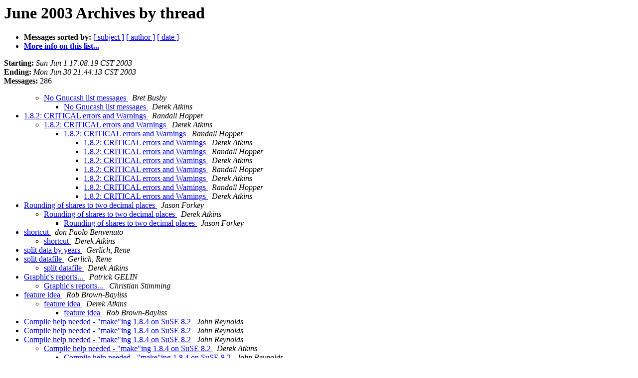

--- FILE ---
content_type: text/html
request_url: https://lists.gnucash.org/pipermail/gnucash-user/2003-June/thread.html
body_size: 70132
content:
<!DOCTYPE HTML PUBLIC "-//W3C//DTD HTML 3.2//EN">
<HTML>
  <HEAD>
     <title>The gnucash-user June 2003 Archive by thread</title>
     <META NAME="robots" CONTENT="noindex,follow">
     <META http-equiv="Content-Type" content="text/html; charset=us-ascii">
  </HEAD>
  <BODY BGCOLOR="#ffffff">
      <a name="start"></A>
      <h1>June 2003 Archives by thread</h1>
      <ul>
         <li> <b>Messages sorted by:</b>
	        
		<a href="subject.html#start">[ subject ]</a>
		<a href="author.html#start">[ author ]</a>
		<a href="date.html#start">[ date ]</a>

	     <li><b><a href="https://lists.gnucash.org/mailman/listinfo/gnucash-user">More info on this list...
                    </a></b></li>
      </ul>
      <p><b>Starting:</b> <i>Sun Jun  1 17:08:19 CST 2003</i><br>
         <b>Ending:</b> <i>Mon Jun 30 21:44:13 CST 2003</i><br>
         <b>Messages:</b> 286<p>
     <ul>

<UL>
<!--1 01054505299/Pine.LNX.4.44.0306011605320.1950-100000@BBRH73.busby.net- -->
<LI><A HREF="006926.html">No Gnucash list messages
</A><A NAME="6926">&nbsp;</A>
<I>Bret Busby
</I>

<UL>
<!--2 01054505299/Pine.LNX.4.44.0306011605320.1950-100000@BBRH73.busby.net-01055576576/sjmznklnrj3.fsf@kikki.mit.edu- -->
<LI><A HREF="006938.html">No Gnucash list messages
</A><A NAME="6938">&nbsp;</A>
<I>Derek Atkins
</I>

</UL>
</UL>
<!--0 01054514743/20030601234543.GA11805@charter.net- -->
<LI><A HREF="006838.html">1.8.2: CRITICAL errors and Warnings
</A><A NAME="6838">&nbsp;</A>
<I>Randall Hopper
</I>

<UL>
<!--1 01054514743/20030601234543.GA11805@charter.net-01054572682/sjm1xyc4jo5.fsf@kikki.mit.edu- -->
<LI><A HREF="006839.html">1.8.2: CRITICAL errors and Warnings
</A><A NAME="6839">&nbsp;</A>
<I>Derek Atkins
</I>

<UL>
<!--2 01054514743/20030601234543.GA11805@charter.net-01054572682/sjm1xyc4jo5.fsf@kikki.mit.edu-01054597121/20030602223841.GA1210@charter.net- -->
<LI><A HREF="006840.html">1.8.2: CRITICAL errors and Warnings
</A><A NAME="6840">&nbsp;</A>
<I>Randall Hopper
</I>

<UL>
<!--3 01054514743/20030601234543.GA11805@charter.net-01054572682/sjm1xyc4jo5.fsf@kikki.mit.edu-01054597121/20030602223841.GA1210@charter.net-01054606444/sjmk7c4vwz7.fsf@kikki.mit.edu- -->
<LI><A HREF="006841.html">1.8.2: CRITICAL errors and Warnings
</A><A NAME="6841">&nbsp;</A>
<I>Derek Atkins
</I>

<!--3 01054514743/20030601234543.GA11805@charter.net-01054572682/sjm1xyc4jo5.fsf@kikki.mit.edu-01054597121/20030602223841.GA1210@charter.net-01054606444/sjmk7c4vwz7.fsf@kikki.mit.edu-01054605365/20030603005605.GA2075@charter.net- -->
<LI><A HREF="006842.html">1.8.2: CRITICAL errors and Warnings
</A><A NAME="6842">&nbsp;</A>
<I>Randall Hopper
</I>

<!--3 01054514743/20030601234543.GA11805@charter.net-01054572682/sjm1xyc4jo5.fsf@kikki.mit.edu-01054597121/20030602223841.GA1210@charter.net-01054606444/sjmk7c4vwz7.fsf@kikki.mit.edu-01054605365/20030603005605.GA2075@charter.net-01054609620/sjm7k84vuiz.fsf@kikki.mit.edu- -->
<LI><A HREF="006843.html">1.8.2: CRITICAL errors and Warnings
</A><A NAME="6843">&nbsp;</A>
<I>Derek Atkins
</I>

<!--3 01054514743/20030601234543.GA11805@charter.net-01054572682/sjm1xyc4jo5.fsf@kikki.mit.edu-01054597121/20030602223841.GA1210@charter.net-01054606444/sjmk7c4vwz7.fsf@kikki.mit.edu-01054605365/20030603005605.GA2075@charter.net-01054609620/sjm7k84vuiz.fsf@kikki.mit.edu-01054780329/20030605013209.GB2154@charter.net- -->
<LI><A HREF="006855.html">1.8.2: CRITICAL errors and Warnings
</A><A NAME="6855">&nbsp;</A>
<I>Randall Hopper
</I>

<!--3 01054514743/20030601234543.GA11805@charter.net-01054572682/sjm1xyc4jo5.fsf@kikki.mit.edu-01054597121/20030602223841.GA1210@charter.net-01054606444/sjmk7c4vwz7.fsf@kikki.mit.edu-01054605365/20030603005605.GA2075@charter.net-01054609620/sjm7k84vuiz.fsf@kikki.mit.edu-01054780329/20030605013209.GB2154@charter.net-01054840926/sjmy90gjv7l.fsf@kikki.mit.edu- -->
<LI><A HREF="006861.html">1.8.2: CRITICAL errors and Warnings
</A><A NAME="6861">&nbsp;</A>
<I>Derek Atkins
</I>

<!--3 01054514743/20030601234543.GA11805@charter.net-01054572682/sjm1xyc4jo5.fsf@kikki.mit.edu-01054597121/20030602223841.GA1210@charter.net-01054606444/sjmk7c4vwz7.fsf@kikki.mit.edu-01054605365/20030603005605.GA2075@charter.net-01054609620/sjm7k84vuiz.fsf@kikki.mit.edu-01054780329/20030605013209.GB2154@charter.net-01054840926/sjmy90gjv7l.fsf@kikki.mit.edu-01055097511/20030608173831.GA2614@charter.net- -->
<LI><A HREF="006869.html">1.8.2: CRITICAL errors and Warnings
</A><A NAME="6869">&nbsp;</A>
<I>Randall Hopper
</I>

<!--3 01054514743/20030601234543.GA11805@charter.net-01054572682/sjm1xyc4jo5.fsf@kikki.mit.edu-01054597121/20030602223841.GA1210@charter.net-01054606444/sjmk7c4vwz7.fsf@kikki.mit.edu-01054605365/20030603005605.GA2075@charter.net-01054609620/sjm7k84vuiz.fsf@kikki.mit.edu-01054780329/20030605013209.GB2154@charter.net-01054840926/sjmy90gjv7l.fsf@kikki.mit.edu-01055097511/20030608173831.GA2614@charter.net-01055102928/sjm4r30h26n.fsf@kikki.mit.edu- -->
<LI><A HREF="006870.html">1.8.2: CRITICAL errors and Warnings
</A><A NAME="6870">&nbsp;</A>
<I>Derek Atkins
</I>

</UL>
</UL>
</UL>
<!--0 01054649189/3EDC8F45.1050805@forkey.net- -->
<LI><A HREF="006844.html">Rounding of shares to two decimal places
</A><A NAME="6844">&nbsp;</A>
<I>Jason Forkey
</I>

<UL>
<!--1 01054649189/3EDC8F45.1050805@forkey.net-01054661086/sjm3ciruqtd.fsf@kikki.mit.edu- -->
<LI><A HREF="006845.html">Rounding of shares to two decimal places
</A><A NAME="6845">&nbsp;</A>
<I>Derek Atkins
</I>

<UL>
<!--2 01054649189/3EDC8F45.1050805@forkey.net-01054661086/sjm3ciruqtd.fsf@kikki.mit.edu-01054663761/3EDCC831.7060200@forkey.net- -->
<LI><A HREF="006846.html">Rounding of shares to two decimal places
</A><A NAME="6846">&nbsp;</A>
<I>Jason Forkey
</I>

</UL>
</UL>
<!--0 01054668657/03060319360212000@mail.gsi.it- -->
<LI><A HREF="006927.html">shortcut
</A><A NAME="6927">&nbsp;</A>
<I>don Paolo Benvenuto
</I>

<UL>
<!--1 01054668657/03060319360212000@mail.gsi.it-01055628010/sjmk7bo2zw5.fsf@kikki.mit.edu- -->
<LI><A HREF="006941.html">shortcut
</A><A NAME="6941">&nbsp;</A>
<I>Derek Atkins
</I>

</UL>
<!--0 01054743764/757B0B53457AD711A7860002A56BD20814F35F@sv035496.zit.commerzbank.com- -->
<LI><A HREF="006847.html">split data by years
</A><A NAME="6847">&nbsp;</A>
<I>Gerlich, Rene
</I>

<!--0 01054743828/757B0B53457AD711A7860002A56BD20814F360@sv035496.zit.commerzbank.com- -->
<LI><A HREF="006848.html">split datafile
</A><A NAME="6848">&nbsp;</A>
<I>Gerlich, Rene
</I>

<UL>
<!--1 01054743828/757B0B53457AD711A7860002A56BD20814F360@sv035496.zit.commerzbank.com-01054749233/sjmvfvlsusu.fsf@kikki.mit.edu- -->
<LI><A HREF="006851.html">split datafile
</A><A NAME="6851">&nbsp;</A>
<I>Derek Atkins
</I>

</UL>
<!--0 01054764198/1054735398.2992.13.camel@localhost- -->
<LI><A HREF="006849.html">Graphic's reports...
</A><A NAME="6849">&nbsp;</A>
<I>Patrick GELIN
</I>

<UL>
<!--1 01054764198/1054735398.2992.13.camel@localhost-01054764593/3EDDFDB1.2070701@tuhh.de- -->
<LI><A HREF="006850.html">Graphic's reports...
</A><A NAME="6850">&nbsp;</A>
<I>Christian Stimming
</I>

</UL>
<!--0 01054825704/1054760925.17007.39.camel@musicbox- -->
<LI><A HREF="006852.html">feature idea
</A><A NAME="6852">&nbsp;</A>
<I>Rob Brown-Bayliss
</I>

<UL>
<!--1 01054825704/1054760925.17007.39.camel@musicbox-01054768715/sjm1xy9o82c.fsf@kikki.mit.edu- -->
<LI><A HREF="006853.html">feature idea
</A><A NAME="6853">&nbsp;</A>
<I>Derek Atkins
</I>

<UL>
<!--2 01054825704/1054760925.17007.39.camel@musicbox-01054768715/sjm1xy9o82c.fsf@kikki.mit.edu-01054828137/1054763355.17003.44.camel@musicbox- -->
<LI><A HREF="006854.html">feature idea
</A><A NAME="6854">&nbsp;</A>
<I>Rob Brown-Bayliss
</I>

</UL>
</UL>
<!--0 01054831373/1054823717.4687.9.camel@lemur.taxa.org- -->
<LI><A HREF="006856.html">Compile help needed - &quot;make&quot;ing 1.8.4 on SuSE 8.2
</A><A NAME="6856">&nbsp;</A>
<I>John Reynolds
</I>

<!--0 01054831381/1054823791.4687.11.camel@lemur.taxa.org- -->
<LI><A HREF="006857.html">Compile help needed - &quot;make&quot;ing 1.8.4 on SuSE 8.2
</A><A NAME="6857">&nbsp;</A>
<I>John Reynolds
</I>

<!--0 01054831382/1054823854.4687.13.camel@lemur.taxa.org- -->
<LI><A HREF="006858.html">Compile help needed - &quot;make&quot;ing 1.8.4 on SuSE 8.2
</A><A NAME="6858">&nbsp;</A>
<I>John Reynolds
</I>

<UL>
<!--1 01054831382/1054823854.4687.13.camel@lemur.taxa.org-01054840523/sjm3ciola38.fsf@kikki.mit.edu- -->
<LI><A HREF="006860.html">Compile help needed - &quot;make&quot;ing 1.8.4 on SuSE 8.2
</A><A NAME="6860">&nbsp;</A>
<I>Derek Atkins
</I>

<UL>
<!--2 01054831382/1054823854.4687.13.camel@lemur.taxa.org-01054840523/sjm3ciola38.fsf@kikki.mit.edu-01054868939/200306052108.59489.gnucash@reynj.fastmail.fm- -->
<LI><A HREF="006864.html">Compile help needed - &quot;make&quot;ing 1.8.4 on SuSE 8.2
</A><A NAME="6864">&nbsp;</A>
<I>John Reynolds
</I>

<UL>
<!--3 01054831382/1054823854.4687.13.camel@lemur.taxa.org-01054840523/sjm3ciola38.fsf@kikki.mit.edu-01054868939/200306052108.59489.gnucash@reynj.fastmail.fm-01054869326/sjmof1cnh01.fsf@kikki.mit.edu- -->
<LI><A HREF="006865.html">Compile help needed - &quot;make&quot;ing 1.8.4 on SuSE 8.2
</A><A NAME="6865">&nbsp;</A>
<I>Derek Atkins
</I>

<!--3 01054831382/1054823854.4687.13.camel@lemur.taxa.org-01054840523/sjm3ciola38.fsf@kikki.mit.edu-01054868939/200306052108.59489.gnucash@reynj.fastmail.fm-01054869326/sjmof1cnh01.fsf@kikki.mit.edu-01054912640/3EE04000.3040006@tuhh.de- -->
<LI><A HREF="006866.html">Compile help needed - &quot;make&quot;ing 1.8.4 on SuSE 8.2
</A><A NAME="6866">&nbsp;</A>
<I>Christian Stimming
</I>

<!--3 01054831382/1054823854.4687.13.camel@lemur.taxa.org-01054840523/sjm3ciola38.fsf@kikki.mit.edu-01054868939/200306052108.59489.gnucash@reynj.fastmail.fm-01054869326/sjmof1cnh01.fsf@kikki.mit.edu-01055024610/200306071623.30424.gnucash@reynj.fastmail.fm- -->
<LI><A HREF="006868.html">Compile help needed - &quot;make&quot;ing 1.8.4 on SuSE 8.2
</A><A NAME="6868">&nbsp;</A>
<I>John Reynolds
</I>

<!--3 01054831382/1054823854.4687.13.camel@lemur.taxa.org-01054840523/sjm3ciola38.fsf@kikki.mit.edu-01054868939/200306052108.59489.gnucash@reynj.fastmail.fm-01054992735/200306070732.15987.wiswp@niue.nu- -->
<LI><A HREF="006867.html">Compile help needed - &quot;make&quot;ing 1.8.4 on SuSE 8.2
</A><A NAME="6867">&nbsp;</A>
<I>Bill Wisse
</I>

</UL>
</UL>
</UL>
<!--0 01054831640/1054824440.17952.10.camel@lemur.taxa.org- -->
<LI><A HREF="006859.html">Very sorry - mail problem caused over posting (nt)
</A><A NAME="6859">&nbsp;</A>
<I>John Reynolds
</I>

<UL>
<UL>
<UL>
<!--3 01054837619/AD6472DA-978B-11D7-BB55-000502C980B3@attbi.com- -->
<LI><A HREF="006862.html">problem with overrides script in 1.8.4 from fink
</A><A NAME="6862">&nbsp;</A>
<I>Kaaren Shalom &amp; Richard Gilligan
</I>

<!--3 01054837619/AD6472DA-978B-11D7-BB55-000502C980B3@attbi.com-01054852464/sjmptlsuuun.fsf@kikki.mit.edu- -->
<LI><A HREF="006863.html">problem with overrides script in 1.8.4 from fink
</A><A NAME="6863">&nbsp;</A>
<I>Derek Atkins
</I>

</UL>
</UL>
</UL>
<!--0 01054847133/3EDF4E2D.6070208@isotek.co.uk- -->
<LI><A HREF="006928.html">Is this list broken?
</A><A NAME="6928">&nbsp;</A>
<I>Trevor Barton
</I>

<UL>
<!--1 01054847133/3EDF4E2D.6070208@isotek.co.uk-01055576550/sjm4r2tp649.fsf@kikki.mit.edu- -->
<LI><A HREF="006937.html">Is this list broken?
</A><A NAME="6937">&nbsp;</A>
<I>Derek Atkins
</I>

<!--1 01054847133/3EDF4E2D.6070208@isotek.co.uk-01055699973/20030615165933.GB14283@backlot.linas.org- -->
<LI><A HREF="006954.html">Is this list broken?
</A><A NAME="6954">&nbsp;</A>
<I>Linas Vepstas
</I>

</UL>
<!--0 01055173238/200306090940.38290.JLT@WVInter.Net- -->
<LI><A HREF="006872.html">Compile help needed - &quot;make&quot;ing 1.8.4 on SuSE 8.2
</A><A NAME="6872">&nbsp;</A>
<I>JL
</I>

<!--0 01055175118/20030609141158.GH869@bork.org- -->
<LI><A HREF="006873.html">Printable Invoices problem
</A><A NAME="6873">&nbsp;</A>
<I>Martin Hicks
</I>

<UL>
<!--1 01055175118/20030609141158.GH869@bork.org-01055175387/3EE4B2DB.7010709@aerospacesoftware.com- -->
<LI><A HREF="006877.html">Printable Invoices problem
</A><A NAME="6877">&nbsp;</A>
<I>herman
</I>

<UL>
<!--2 01055175118/20030609141158.GH869@bork.org-01055175387/3EE4B2DB.7010709@aerospacesoftware.com-01055192178/sjmvfvfdqr1.fsf@kikki.mit.edu- -->
<LI><A HREF="006879.html">Printable Invoices problem
</A><A NAME="6879">&nbsp;</A>
<I>Derek Atkins
</I>

<!--2 01055175118/20030609141158.GH869@bork.org-01055175387/3EE4B2DB.7010709@aerospacesoftware.com-01055269368/20030610162248.GJ869@bork.org- -->
<LI><A HREF="006885.html">Printable Invoices problem
</A><A NAME="6885">&nbsp;</A>
<I>Martin Hicks
</I>

<UL>
<!--3 01055175118/20030609141158.GH869@bork.org-01055175387/3EE4B2DB.7010709@aerospacesoftware.com-01055269368/20030610162248.GJ869@bork.org-01055270665/sjmn0gp7uhi.fsf@kikki.mit.edu- -->
<LI><A HREF="006886.html">Printable Invoices problem
</A><A NAME="6886">&nbsp;</A>
<I>Derek Atkins
</I>

</UL>
</UL>
<!--1 01055175118/20030609141158.GH869@bork.org-01055181006/sjm65nffdxt.fsf@kikki.mit.edu- -->
<LI><A HREF="006876.html">Printable Invoices problem
</A><A NAME="6876">&nbsp;</A>
<I>Derek Atkins
</I>

<UL>
<!--2 01055175118/20030609141158.GH869@bork.org-01055181006/sjm65nffdxt.fsf@kikki.mit.edu-01055189671/1055186066.24238.2.camel@localhost.localdomain- -->
<LI><A HREF="006880.html">Printable Invoices problem
</A><A NAME="6880">&nbsp;</A>
<I>Larry Ewing
</I>

<UL>
<!--3 01055175118/20030609141158.GH869@bork.org-01055181006/sjm65nffdxt.fsf@kikki.mit.edu-01055189671/1055186066.24238.2.camel@localhost.localdomain-01055193928/sjm1xy3dpef.fsf@kikki.mit.edu- -->
<LI><A HREF="006881.html">Printable Invoices problem
</A><A NAME="6881">&nbsp;</A>
<I>Derek Atkins
</I>

<!--3 01055175118/20030609141158.GH869@bork.org-01055181006/sjm65nffdxt.fsf@kikki.mit.edu-01055189671/1055186066.24238.2.camel@localhost.localdomain-01055193928/sjm1xy3dpef.fsf@kikki.mit.edu-01055389337/20030612024217.GA31749@backlot.linas.org- -->
<LI><A HREF="006892.html">Printable Invoices problem
</A><A NAME="6892">&nbsp;</A>
<I>Linas Vepstas
</I>

</UL>
</UL>
</UL>
<!--0 01055175914/200306091025.14560.JLT@WVInter.Net- -->
<LI><A HREF="006874.html">Compile help needed - &quot;make&quot;ing 1.8.4 on SuSE 8.2
</A><A NAME="6874">&nbsp;</A>
<I>JL
</I>

<UL>
<!--1 01055175914/200306091025.14560.JLT@WVInter.Net-01055183935/20030609163855.D5FEB34DC8@www.fastmail.fm- -->
<LI><A HREF="006878.html">Compile help needed - &quot;make&quot;ing 1.8.4 on SuSE 8.2
</A><A NAME="6878">&nbsp;</A>
<I>John Reynolds
</I>

</UL>
<!--0 01055187650/3EE47242.6020508@lycos.it- -->
<LI><A HREF="006871.html">help gnome 2.2
</A><A NAME="6871">&nbsp;</A>
<I>llele72 at lycos.it
</I>

<UL>
<!--1 01055187650/3EE47242.6020508@lycos.it-01055180723/sjmadcrfe5o.fsf@kikki.mit.edu- -->
<LI><A HREF="006875.html">help gnome 2.2
</A><A NAME="6875">&nbsp;</A>
<I>Derek Atkins
</I>

</UL>
<!--0 01055219147/200306092212.03907.GnuCashList@increa.com- -->
<LI><A HREF="006929.html">GnuCash 1.8.1 imports splits *backwards* ?
</A><A NAME="6929">&nbsp;</A>
<I>Brian
</I>

<UL>
<!--1 01055219147/200306092212.03907.GnuCashList@increa.com-01055576351/sjmk7bpp69s.fsf@kikki.mit.edu- -->
<LI><A HREF="006934.html">GnuCash 1.8.1 imports splits *backwards* ?
</A><A NAME="6934">&nbsp;</A>
<I>Derek Atkins
</I>

</UL>
<!--0 01055253769/3EE5D6F9.70100@mail.com- -->
<LI><A HREF="006930.html">qif import: no duplicates matched
</A><A NAME="6930">&nbsp;</A>
<I>bri
</I>

<UL>
<!--1 01055253769/3EE5D6F9.70100@mail.com-01055628050/sjmfzmc2zv1.fsf@kikki.mit.edu- -->
<LI><A HREF="006942.html">qif import: no duplicates matched
</A><A NAME="6942">&nbsp;</A>
<I>Derek Atkins
</I>

<!--1 01055253769/3EE5D6F9.70100@mail.com-01055779262/sjmsmqa3yw1.fsf@kikki.mit.edu- -->
<LI><A HREF="006963.html">qif import: no duplicates matched
</A><A NAME="6963">&nbsp;</A>
<I>Derek Atkins
</I>

</UL>
<!--0 01055263830/sjmllwa7zrd.fsf@kikki.mit.edu- -->
<LI><A HREF="006884.html">Stock accounts
</A><A NAME="6884">&nbsp;</A>
<I>Derek Atkins
</I>

<UL>
<!--1 01055266095/3EE5A4AF.8020403@joerg-pommnitz.de- -->
<LI><A HREF="006882.html">Stock accounts
</A><A NAME="6882">&nbsp;</A>
<I>Joerg Pommnitz
</I>

<UL>
<!--2 01055266095/3EE5A4AF.8020403@joerg-pommnitz.de-01055261578/sjmbrx69g2d.fsf@kikki.mit.edu- -->
<LI><A HREF="006883.html">Stock accounts
</A><A NAME="6883">&nbsp;</A>
<I>Derek Atkins
</I>

<UL>
<!--3 01055266095/3EE5A4AF.8020403@joerg-pommnitz.de-01055261578/sjmbrx69g2d.fsf@kikki.mit.edu-01055283800/3EE5E9D8.1060105@joerg-pommnitz.de- -->
<LI><A HREF="006896.html">Stock accounts
</A><A NAME="6896">&nbsp;</A>
<I>Joerg Pommnitz
</I>

<!--3 01055266095/3EE5A4AF.8020403@joerg-pommnitz.de-01055261578/sjmbrx69g2d.fsf@kikki.mit.edu-01055283800/3EE5E9D8.1060105@joerg-pommnitz.de-01055435500/sjm1xxzz7sj.fsf@kikki.mit.edu- -->
<LI><A HREF="006898.html">Stock accounts
</A><A NAME="6898">&nbsp;</A>
<I>Derek Atkins
</I>

<!--3 01055266095/3EE5A4AF.8020403@joerg-pommnitz.de-01055261578/sjmbrx69g2d.fsf@kikki.mit.edu-01055284121/3EE5EB19.8020202@joerg-pommnitz.de- -->
<LI><A HREF="006887.html">Stock accounts
</A><A NAME="6887">&nbsp;</A>
<I>Joerg Pommnitz
</I>

<!--3 01055340090/6FE98B15-9C04-11D7-9973-000A277E7174@mac.com- -->
<LI><A HREF="006888.html">Freeze or loop opening file
</A><A NAME="6888">&nbsp;</A>
<I>Adam Ek
</I>

<!--3 01055340090/6FE98B15-9C04-11D7-9973-000A277E7174@mac.com-01055349924/sjm4r2w4qrf.fsf@kikki.mit.edu- -->
<LI><A HREF="006889.html">Freeze or loop opening file
</A><A NAME="6889">&nbsp;</A>
<I>Derek Atkins
</I>

<!--3 01055340090/6FE98B15-9C04-11D7-9973-000A277E7174@mac.com-01055349924/sjm4r2w4qrf.fsf@kikki.mit.edu-01055393489/C493AE2E-9C80-11D7-99AD-000A277E7174@mac.com- -->
<LI><A HREF="006893.html">Freeze or loop opening file
</A><A NAME="6893">&nbsp;</A>
<I>Adam Ek
</I>

</UL>
</UL>
</UL>
<!--0 01055382196/20030612014316.GB24813@psaconsultants.com- -->
<LI><A HREF="006890.html">Register Report
</A><A NAME="6890">&nbsp;</A>
<I>Peter T. Abplanalp
</I>

<UL>
<!--1 01055382196/20030612014316.GB24813@psaconsultants.com-01055398857/sjmof14ylhy.fsf@kikki.mit.edu- -->
<LI><A HREF="006894.html">Register Report
</A><A NAME="6894">&nbsp;</A>
<I>Derek Atkins
</I>

</UL>
<!--0 01055387617/20030612021337.GC11703@backlot.linas.org- -->
<LI><A HREF="006891.html">[pr_paru@yahoo.com: HELP]
</A><A NAME="6891">&nbsp;</A>
<I>Linas Vepstas
</I>

<UL>
<!--1 01055387617/20030612021337.GC11703@backlot.linas.org-01055435756/sjmwufrxt0z.fsf@kikki.mit.edu- -->
<LI><A HREF="006899.html">[pr_paru@yahoo.com: HELP]
</A><A NAME="6899">&nbsp;</A>
<I>Derek Atkins
</I>

</UL>
<!--0 01055399600/20030612053320.GA20108@backlot.linas.org- -->
<LI><A HREF="006895.html">[linas@linas.org: Re: Gnucash on macosx]
</A><A NAME="6895">&nbsp;</A>
<I>Linas Vepstas
</I>

<UL>
<!--1 01055399600/20030612053320.GA20108@backlot.linas.org-01055435453/sjm65nbz7tu.fsf@kikki.mit.edu- -->
<LI><A HREF="006897.html">[linas@linas.org: Re: Gnucash on macosx]
</A><A NAME="6897">&nbsp;</A>
<I>Derek Atkins
</I>

<UL>
<UL>
<!--3 01055399600/20030612053320.GA20108@backlot.linas.org-01055469285/3E1DBA4A-9D31-11D7-AAE9-000A277E7174@mac.com- -->
<LI><A HREF="006907.html">[linas@linas.org: Re: Gnucash on macosx]
</A><A NAME="6907">&nbsp;</A>
<I>Adam Ek
</I>

</UL>
</UL>
</UL>
<!--0 01055432561/20030612174241.3FE7E66483@smtp.us2.messagingengine.com- -->
<LI><A HREF="006931.html">Scheduled Transactions
</A><A NAME="6931">&nbsp;</A>
<I>Jack Kirstein
</I>

<UL>
<!--1 01055432561/20030612174241.3FE7E66483@smtp.us2.messagingengine.com-01055576483/sjmadclp664.fsf@kikki.mit.edu- -->
<LI><A HREF="006936.html">Scheduled Transactions
</A><A NAME="6936">&nbsp;</A>
<I>Derek Atkins
</I>

<!--1 01055432561/20030612174241.3FE7E66483@smtp.us2.messagingengine.com-01056130245/1056105088.8966.17.camel@magrat- -->
<LI><A HREF="006997.html">Scheduled Transactions
</A><A NAME="6997">&nbsp;</A>
<I>Nigel Titley
</I>

<UL>
<!--2 01055432561/20030612174241.3FE7E66483@smtp.us2.messagingengine.com-01056130245/1056105088.8966.17.camel@magrat-01056127163/sjmy8zwdd9g.fsf@kikki.mit.edu- -->
<LI><A HREF="006999.html">Scheduled Transactions
</A><A NAME="6999">&nbsp;</A>
<I>Derek Atkins
</I>

<UL>
<!--3 01055432561/20030612174241.3FE7E66483@smtp.us2.messagingengine.com-01056130245/1056105088.8966.17.camel@magrat-01056127163/sjmy8zwdd9g.fsf@kikki.mit.edu-01056153345/20030620225545.GA2402@darkmoon.customer.hiwaay.net- -->
<LI><A HREF="007005.html">Scheduled Transactions
</A><A NAME="7005">&nbsp;</A>
<I>Chris Gentle
</I>

<!--3 01055432561/20030612174241.3FE7E66483@smtp.us2.messagingengine.com-01056130245/1056105088.8966.17.camel@magrat-01056127163/sjmy8zwdd9g.fsf@kikki.mit.edu-01056153345/20030620225545.GA2402@darkmoon.customer.hiwaay.net-01056157686/sjmfzm4jqjt.fsf@kikki.mit.edu- -->
<LI><A HREF="007006.html">Scheduled Transactions
</A><A NAME="7006">&nbsp;</A>
<I>Derek Atkins
</I>

<!--3 01055432561/20030612174241.3FE7E66483@smtp.us2.messagingengine.com-01056130245/1056105088.8966.17.camel@magrat-01056127163/sjmy8zwdd9g.fsf@kikki.mit.edu-01056153345/20030620225545.GA2402@darkmoon.customer.hiwaay.net-01056405439/1056380238.13534.16.camel@magrat- -->
<LI><A HREF="007039.html">Scheduled Transactions
</A><A NAME="7039">&nbsp;</A>
<I>Nigel Titley
</I>

<!--3 01055432561/20030612174241.3FE7E66483@smtp.us2.messagingengine.com-01056130245/1056105088.8966.17.camel@magrat-01056127163/sjmy8zwdd9g.fsf@kikki.mit.edu-01056153345/20030620225545.GA2402@darkmoon.customer.hiwaay.net-01056405439/1056380238.13534.16.camel@magrat-01056388087/sjm7k7cvnl4.fsf@kikki.mit.edu- -->
<LI><A HREF="007040.html">Scheduled Transactions
</A><A NAME="7040">&nbsp;</A>
<I>Derek Atkins
</I>

</UL>
</UL>
</UL>
<!--0 01055441564/3ee8a67cd6c755.03394647@rochester.rr.com- -->
<LI><A HREF="006900.html">Advice for converting from MS Money
</A><A NAME="6900">&nbsp;</A>
<I>Charles Denentt
</I>

<UL>
<!--1 01055441564/3ee8a67cd6c755.03394647@rochester.rr.com-01055447280/sjm3cifxk4v.fsf@kikki.mit.edu- -->
<LI><A HREF="006901.html">Advice for converting from MS Money
</A><A NAME="6901">&nbsp;</A>
<I>Derek Atkins
</I>

</UL>
<!--0 01055448938/sjmr85zw4ad.fsf@kikki.mit.edu- -->
<LI><A HREF="006902.html">Advice for converting from MS Money
</A><A NAME="6902">&nbsp;</A>
<I>Derek Atkins
</I>

<UL>
<!--1 01055448938/sjmr85zw4ad.fsf@kikki.mit.edu-01055469724/20030613010204.GC7461@backlot.linas.org- -->
<LI><A HREF="006908.html">Advice for converting from MS Money
</A><A NAME="6908">&nbsp;</A>
<I>Linas Vepstas
</I>

<UL>
<!--2 01055448938/sjmr85zw4ad.fsf@kikki.mit.edu-01055469724/20030613010204.GC7461@backlot.linas.org-01055473667/sjmvfvavl7g.fsf@kikki.mit.edu- -->
<LI><A HREF="006909.html">Advice for converting from MS Money
</A><A NAME="6909">&nbsp;</A>
<I>Derek Atkins
</I>

<UL>
<!--3 01055448938/sjmr85zw4ad.fsf@kikki.mit.edu-01055469724/20030613010204.GC7461@backlot.linas.org-01055473667/sjmvfvavl7g.fsf@kikki.mit.edu-01055471113/20030613012513.GB7625@backlot.linas.org- -->
<LI><A HREF="006910.html">Advice for converting from MS Money
</A><A NAME="6910">&nbsp;</A>
<I>Linas Vepstas
</I>

<!--3 01055448938/sjmr85zw4ad.fsf@kikki.mit.edu-01055469724/20030613010204.GC7461@backlot.linas.org-01055473667/sjmvfvavl7g.fsf@kikki.mit.edu-01055631007/20030614215007.GG10688@backlot.linas.org- -->
<LI><A HREF="006946.html">Advice for converting from MS Money
</A><A NAME="6946">&nbsp;</A>
<I>Linas Vepstas
</I>

<!--3 01055448938/sjmr85zw4ad.fsf@kikki.mit.edu-01055469724/20030613010204.GC7461@backlot.linas.org-01055473667/sjmvfvavl7g.fsf@kikki.mit.edu-01055631007/20030614215007.GG10688@backlot.linas.org-01055649006/sjmu1as154h.fsf@kikki.mit.edu- -->
<LI><A HREF="006947.html">Advice for converting from MS Money
</A><A NAME="6947">&nbsp;</A>
<I>Derek Atkins
</I>

<!--3 01055448938/sjmr85zw4ad.fsf@kikki.mit.edu-01055469724/20030613010204.GC7461@backlot.linas.org-01055473667/sjmvfvavl7g.fsf@kikki.mit.edu-01055631007/20030614215007.GG10688@backlot.linas.org-01055649006/sjmu1as154h.fsf@kikki.mit.edu-01055686753/20030615131913.GB13210@backlot.linas.org- -->
<LI><A HREF="006951.html">Advice for converting from MS Money
</A><A NAME="6951">&nbsp;</A>
<I>Linas Vepstas
</I>

<!--3 01055448938/sjmr85zw4ad.fsf@kikki.mit.edu-01055469724/20030613010204.GC7461@backlot.linas.org-01055473667/sjmvfvavl7g.fsf@kikki.mit.edu-01055631007/20030614215007.GG10688@backlot.linas.org-01055649006/sjmu1as154h.fsf@kikki.mit.edu-01055686753/20030615131913.GB13210@backlot.linas.org-01055697264/sjmllw3z833.fsf@kikki.mit.edu- -->
<LI><A HREF="006952.html">Advice for converting from MS Money
</A><A NAME="6952">&nbsp;</A>
<I>Derek Atkins
</I>

</UL>
</UL>
</UL>
<!--0 01055451442/200306121457.22968.JLT@WVInter.Net- -->
<LI><A HREF="006903.html">Build on SuSE 8.2 v 1.8.latest
</A><A NAME="6903">&nbsp;</A>
<I>JL
</I>

<UL>
<!--1 01055451442/200306121457.22968.JLT@WVInter.Net-01055461554/20030612214554.A1194334BA@www.fastmail.fm- -->
<LI><A HREF="006906.html">Build on SuSE 8.2 v 1.8.latest
</A><A NAME="6906">&nbsp;</A>
<I>John Reynolds
</I>

<!--1 01055451442/200306121457.22968.JLT@WVInter.Net-01055481359/200306122315.59942.stimming@tuhh.de- -->
<LI><A HREF="006904.html">Build on SuSE 8.2 v 1.8.latest
</A><A NAME="6904">&nbsp;</A>
<I>Christian Stimming
</I>

<UL>
<!--2 01055451442/200306121457.22968.JLT@WVInter.Net-01055481359/200306122315.59942.stimming@tuhh.de-01055460278/sjmhe6vvvjd.fsf@kikki.mit.edu- -->
<LI><A HREF="006905.html">Build on SuSE 8.2 v 1.8.latest
</A><A NAME="6905">&nbsp;</A>
<I>Derek Atkins
</I>

<UL>
<!--3 01055512165/15032CEB-9D95-11D7-AAE9-000A277E7174@mac.com- -->
<LI><A HREF="006911.html">[linas@linas.org: Re: Gnucash on macosx]
</A><A NAME="6911">&nbsp;</A>
<I>Adam Ek
</I>

<!--3 01055512165/15032CEB-9D95-11D7-AAE9-000A277E7174@mac.com-01055520626/sjmk7bqt6el.fsf@kikki.mit.edu- -->
<LI><A HREF="006912.html">[linas@linas.org: Re: Gnucash on macosx]
</A><A NAME="6912">&nbsp;</A>
<I>Derek Atkins
</I>

</UL>
</UL>
</UL>
<!--0 01055517657/1055521257.1501.7.camel@localhost.localdomain- -->
<LI><A HREF="006933.html">dynamic-link error
</A><A NAME="6933">&nbsp;</A>
<I>Terence Kent
</I>

<!--0 01055517791/1055521391.1502.10.camel@localhost.localdomain- -->
<LI><A HREF="006913.html">dynamic-library error [probably user error :-)]
</A><A NAME="6913">&nbsp;</A>
<I>Terence Kent
</I>

<UL>
<!--1 01055517791/1055521391.1502.10.camel@localhost.localdomain-01055528971/sjmsmqerlec.fsf@kikki.mit.edu- -->
<LI><A HREF="006914.html">dynamic-library error [probably user error :-)]
</A><A NAME="6914">&nbsp;</A>
<I>Derek Atkins
</I>

</UL>
<!--0 01055527592/200306131206.32960.kmilhoan@ucsd.edu- -->
<LI><A HREF="006918.html">GNUCash crash and recover
</A><A NAME="6918">&nbsp;</A>
<I>Kevin Milhoan
</I>

<UL>
<!--1 01055527592/200306131206.32960.kmilhoan@ucsd.edu-01055538544/sjmvfv9sskv.fsf@kikki.mit.edu- -->
<LI><A HREF="006919.html">GNUCash crash and recover
</A><A NAME="6919">&nbsp;</A>
<I>Derek Atkins
</I>

<UL>
<!--2 01055527592/200306131206.32960.kmilhoan@ucsd.edu-01055538544/sjmvfv9sskv.fsf@kikki.mit.edu-01055543628/m27k7piuoj.fsf@copernicus.rlent.pnet- -->
<LI><A HREF="006920.html">GNUCash crash and recover
</A><A NAME="6920">&nbsp;</A>
<I>Roland Roberts
</I>

<UL>
<!--3 01055527592/200306131206.32960.kmilhoan@ucsd.edu-01055538544/sjmvfv9sskv.fsf@kikki.mit.edu-01055543628/m27k7piuoj.fsf@copernicus.rlent.pnet-01055543896/sjm8ys5sog7.fsf@kikki.mit.edu- -->
<LI><A HREF="006921.html">GNUCash crash and recover
</A><A NAME="6921">&nbsp;</A>
<I>Derek Atkins
</I>

<!--3 01055527592/200306131206.32960.kmilhoan@ucsd.edu-01055538544/sjmvfv9sskv.fsf@kikki.mit.edu-01055543628/m27k7piuoj.fsf@copernicus.rlent.pnet-01055543896/sjm8ys5sog7.fsf@kikki.mit.edu-01055545167/m21xxxiths.fsf@copernicus.rlent.pnet- -->
<LI><A HREF="006922.html">GNUCash crash and recover
</A><A NAME="6922">&nbsp;</A>
<I>Roland Roberts
</I>

<!--3 01055527592/200306131206.32960.kmilhoan@ucsd.edu-01055538544/sjmvfv9sskv.fsf@kikki.mit.edu-01055543628/m27k7piuoj.fsf@copernicus.rlent.pnet-01055543896/sjm8ys5sog7.fsf@kikki.mit.edu-01055545167/m21xxxiths.fsf@copernicus.rlent.pnet-01055545496/sjm4r2tsn7r.fsf@kikki.mit.edu- -->
<LI><A HREF="006923.html">GNUCash crash and recover
</A><A NAME="6923">&nbsp;</A>
<I>Derek Atkins
</I>

<!--3 01055527592/200306131206.32960.kmilhoan@ucsd.edu-01055538544/sjmvfv9sskv.fsf@kikki.mit.edu-01055543628/m27k7piuoj.fsf@copernicus.rlent.pnet-01055543896/sjm8ys5sog7.fsf@kikki.mit.edu-01055558078/oprqqej0rr520skh@localhost- -->
<LI><A HREF="006924.html">GNUCash crash and recover
</A><A NAME="6924">&nbsp;</A>
<I>Phil
</I>

<!--3 01055527592/200306131206.32960.kmilhoan@ucsd.edu-01055538544/sjmvfv9sskv.fsf@kikki.mit.edu-01055543628/m27k7piuoj.fsf@copernicus.rlent.pnet-01055543896/sjm8ys5sog7.fsf@kikki.mit.edu-01055558078/oprqqej0rr520skh@localhost-01055565003/sjmwufppf10.fsf@kikki.mit.edu- -->
<LI><A HREF="006925.html">GNUCash crash and recover
</A><A NAME="6925">&nbsp;</A>
<I>Derek Atkins
</I>

</UL>
</UL>
</UL>
<!--0 01055531333/sjmk7bpsy56.fsf@kikki.mit.edu- -->
<LI><A HREF="006915.html">dynamic-library error [probably user error :-)]
</A><A NAME="6915">&nbsp;</A>
<I>Derek Atkins
</I>

<UL>
<!--1 01055531333/sjmk7bpsy56.fsf@kikki.mit.edu-01055523360/1055526960.1286.25.camel@localhost.localdomain- -->
<LI><A HREF="006916.html">dynamic-library error [probably user error :-)]
</A><A NAME="6916">&nbsp;</A>
<I>Terence Kent
</I>

<UL>
<!--2 01055531333/sjmk7bpsy56.fsf@kikki.mit.edu-01055523360/1055526960.1286.25.camel@localhost.localdomain-01055535344/sjmy905rghb.fsf@kikki.mit.edu- -->
<LI><A HREF="006917.html">dynamic-library error [probably user error :-)]
</A><A NAME="6917">&nbsp;</A>
<I>Derek Atkins
</I>

<UL>
<!--3 01055531333/sjmk7bpsy56.fsf@kikki.mit.edu-01055523360/1055526960.1286.25.camel@localhost.localdomain-01055535344/sjmy905rghb.fsf@kikki.mit.edu-01055597125/1055600725.1088.27.camel@localhost.localdomain- -->
<LI><A HREF="006939.html">dynamic-library error [probably user error :-)]
</A><A NAME="6939">&nbsp;</A>
<I>Terence Kent
</I>

<!--3 01055531333/sjmk7bpsy56.fsf@kikki.mit.edu-01055523360/1055526960.1286.25.camel@localhost.localdomain-01055535344/sjmy905rghb.fsf@kikki.mit.edu-01055597125/1055600725.1088.27.camel@localhost.localdomain-01055621438/sjmn0gk4jj5.fsf@kikki.mit.edu- -->
<LI><A HREF="006940.html">dynamic-library error [probably user error :-)]
</A><A NAME="6940">&nbsp;</A>
<I>Derek Atkins
</I>

<!--3 01055531333/sjmk7bpsy56.fsf@kikki.mit.edu-01055523360/1055526960.1286.25.camel@localhost.localdomain-01055535344/sjmy905rghb.fsf@kikki.mit.edu-01055597125/1055600725.1088.27.camel@localhost.localdomain-01055621438/sjmn0gk4jj5.fsf@kikki.mit.edu-01056103631/1056107230.1096.7.camel@localhost.localdomain- -->
<LI><A HREF="006998.html">dynamic-library error [probably user error :-)]
</A><A NAME="6998">&nbsp;</A>
<I>Terence Kent
</I>

<!--3 01055556044/22991B8A-9D75-11D7-B072-003065A786CC@ihug.co.nz- -->
<LI><A HREF="006932.html">pkg gnucash  version 1.6.8-1
</A><A NAME="6932">&nbsp;</A>
<I>Garrick Leonard
</I>

<!--3 01055556044/22991B8A-9D75-11D7-B072-003065A786CC@ihug.co.nz-01055576370/sjmfzmdp699.fsf@kikki.mit.edu- -->
<LI><A HREF="006935.html">pkg gnucash  version 1.6.8-1
</A><A NAME="6935">&nbsp;</A>
<I>Derek Atkins
</I>

</UL>
</UL>
</UL>
<!--0 01055628975/3EEB909F.4010407@mail.com- -->
<LI><A HREF="006943.html">initial balanace
</A><A NAME="6943">&nbsp;</A>
<I>bri
</I>

<UL>
<!--1 01055628975/3EEB909F.4010407@mail.com-01055649397/sjmhe6s14tm.fsf@kikki.mit.edu- -->
<LI><A HREF="006948.html">initial balanace
</A><A NAME="6948">&nbsp;</A>
<I>Derek Atkins
</I>

</UL>
<!--0 01055629367/20030614212247.GD10688@backlot.linas.org- -->
<LI><A HREF="006945.html">[gnucash-user-owner@lists.gnucash.org: gnucash-user post from
	brian.horton@attglobal.net requires approval]
</A><A NAME="6945">&nbsp;</A>
<I>Linas Vepstas
</I>

<!--0 01055629545/3EEB92D9.9000600@mail.com- -->
<LI><A HREF="006944.html">qif import: no duplicates matched
</A><A NAME="6944">&nbsp;</A>
<I>bri
</I>

<UL>
<!--1 01055629545/3EEB92D9.9000600@mail.com-01055650956/sjm3cic13mb.fsf@kikki.mit.edu- -->
<LI><A HREF="006949.html">qif import: no duplicates matched
</A><A NAME="6949">&nbsp;</A>
<I>Derek Atkins
</I>

</UL>
<!--0 01055658133/20030615002213.30c2e12b.dickson@permanentmail.com- -->
<LI><A HREF="006950.html">Gnucash 1.8.4:  Crash with &quot;could not allocate -147 bytes&quot;
</A><A NAME="6950">&nbsp;</A>
<I>Paul Dickson
</I>

<UL>
<!--1 01055658133/20030615002213.30c2e12b.dickson@permanentmail.com-01055702912/sjm4r2rz3q7.fsf@kikki.mit.edu- -->
<LI><A HREF="006953.html">Gnucash 1.8.4:  Crash with &quot;could not allocate -147 bytes&quot;
</A><A NAME="6953">&nbsp;</A>
<I>Derek Atkins
</I>

</UL>
<!--0 01055722974/20030616002254.43059.qmail@mail.com- -->
<LI><A HREF="006955.html">qif import: no duplicates matched
</A><A NAME="6955">&nbsp;</A>
<I>b h
</I>

<UL>
<!--1 01055722974/20030616002254.43059.qmail@mail.com-01055730743/sjmisr6x3oo.fsf@kikki.mit.edu- -->
<LI><A HREF="006956.html">qif import: no duplicates matched
</A><A NAME="6956">&nbsp;</A>
<I>Derek Atkins
</I>

</UL>
<!--0 01055738226/sjm65n6wxwt.fsf@kikki.mit.edu- -->
<LI><A HREF="006961.html">trouble with transaction reports
</A><A NAME="6961">&nbsp;</A>
<I>Derek Atkins
</I>

<UL>
<!--1 01055767567/BAY2-F65K6E2koAUaQM00025076@hotmail.com- -->
<LI><A HREF="006957.html">trouble with transaction reports
</A><A NAME="6957">&nbsp;</A>
<I>Srinivas V.
</I>

<UL>
<!--2 01055767567/BAY2-F65K6E2koAUaQM00025076@hotmail.com-01055734208/sjmel1ux10f.fsf@kikki.mit.edu- -->
<LI><A HREF="006958.html">trouble with transaction reports
</A><A NAME="6958">&nbsp;</A>
<I>Derek Atkins
</I>

<UL>
<!--3 01055767567/BAY2-F65K6E2koAUaQM00025076@hotmail.com-01055734208/sjmel1ux10f.fsf@kikki.mit.edu-01055726879/1055730475.3107.40.camel@SRSLinux- -->
<LI><A HREF="006959.html">trouble with transaction reports
</A><A NAME="6959">&nbsp;</A>
<I>Dan Means
</I>

<!--3 01055767567/BAY2-F65K6E2koAUaQM00025076@hotmail.com-01055734208/sjmel1ux10f.fsf@kikki.mit.edu-01055726879/1055730475.3107.40.camel@SRSLinux-01055738039/sjmadciwy20.fsf@kikki.mit.edu- -->
<LI><A HREF="006960.html">trouble with transaction reports
</A><A NAME="6960">&nbsp;</A>
<I>Derek Atkins
</I>

</UL>
</UL>
</UL>
<!--0 01055803719/3EEDD8C7.1030806@iroctech.com- -->
<LI><A HREF="007094.html">
	configure: error: Cannot find ltdl.h -- libtool-devel not installed?
</A><A NAME="7094">&nbsp;</A>
<I>Raijmond Keulen
</I>

<UL>
<!--1 01055803719/3EEDD8C7.1030806@iroctech.com-01056857559/sjmsmptsm6g.fsf@kikki.mit.edu- -->
<LI><A HREF="007102.html">configure: error: Cannot find ltdl.h -- libtool-devel not
	installed?
</A><A NAME="7102">&nbsp;</A>
<I>Derek Atkins
</I>

</UL>
<!--0 01055805299/21E3E799.3C66EF46.00214C62@netscape.net- -->
<LI><A HREF="006964.html">Problems with g-wrap
</A><A NAME="6964">&nbsp;</A>
<I>relstak at netscape.net
</I>

<UL>
<!--1 01055805299/21E3E799.3C66EF46.00214C62@netscape.net-01055809497/sjm65n51wzq.fsf@kikki.mit.edu- -->
<LI><A HREF="006965.html">Problems with g-wrap
</A><A NAME="6965">&nbsp;</A>
<I>Derek Atkins
</I>

<!--1 01055812308/BAY2-F92a5nT11ZjGNi00011bc4@hotmail.com- -->
<LI><A HREF="006962.html">trouble with transaction reports
</A><A NAME="6962">&nbsp;</A>
<I>Srinivas V.
</I>

</UL>
<!--0 01055816650/20030617012410.GA32646@darkmoon.hiwaay.net- -->
<LI><A HREF="006966.html">More transaction report troubles ...
</A><A NAME="6966">&nbsp;</A>
<I>Chris Gentle
</I>

<UL>
<!--1 01055816650/20030617012410.GA32646@darkmoon.hiwaay.net-01055821251/sjmbrwxxyzg.fsf@kikki.mit.edu- -->
<LI><A HREF="006967.html">More transaction report troubles ...
</A><A NAME="6967">&nbsp;</A>
<I>Derek Atkins
</I>

<UL>
<!--2 01055816650/20030617012410.GA32646@darkmoon.hiwaay.net-01055821251/sjmbrwxxyzg.fsf@kikki.mit.edu-01055872826/20030617170026.GA15839@darkmoon.hiwaay.net- -->
<LI><A HREF="006968.html">More transaction report troubles ...
</A><A NAME="6968">&nbsp;</A>
<I>Chris Gentle
</I>

</UL>
</UL>
<!--0 01055945331/757B0B53457AD711A7860002A56BD20814F394@sv035496.zit.commerzbank.com- -->
<LI><A HREF="006970.html">gnucash 1.8.x on solaris8
</A><A NAME="6970">&nbsp;</A>
<I>Gerlich, Rene
</I>

<UL>
<!--1 01055945331/757B0B53457AD711A7860002A56BD20814F394@sv035496.zit.commerzbank.com-01055956464/sjmr85rquy7.fsf@kikki.mit.edu- -->
<LI><A HREF="006976.html">gnucash 1.8.x on solaris8
</A><A NAME="6976">&nbsp;</A>
<I>Derek Atkins
</I>

</UL>
<!--0 01055953367/20030618082247.GA2002@wanadoo.es- -->
<LI><A HREF="006971.html">Stock price calculator bug
</A><A NAME="6971">&nbsp;</A>
<I>David Grajal
</I>

<!--0 01055953821/757B0B53457AD711A7860002A56BD20814F395@sv035496.zit.commerzbank.com- -->
<LI><A HREF="006972.html">Stock price calculator bug
</A><A NAME="6972">&nbsp;</A>
<I>Gerlich, Rene
</I>

<UL>
<!--1 01055953821/757B0B53457AD711A7860002A56BD20814F395@sv035496.zit.commerzbank.com-01055952687/20030618141127.21618F88C@tater- -->
<LI><A HREF="006973.html">Stock price calculator bug 
</A><A NAME="6973">&nbsp;</A>
<I>plussier at mindspring.com
</I>

<UL>
<!--2 01055953821/757B0B53457AD711A7860002A56BD20814F395@sv035496.zit.commerzbank.com-01055952687/20030618141127.21618F88C@tater-01055956831/sjmn0gfquo0.fsf@kikki.mit.edu- -->
<LI><A HREF="006979.html">Stock price calculator bug
</A><A NAME="6979">&nbsp;</A>
<I>Derek Atkins
</I>

<UL>
<!--3 01055953821/757B0B53457AD711A7860002A56BD20814F395@sv035496.zit.commerzbank.com-01055952687/20030618141127.21618F88C@tater-01055956831/sjmn0gfquo0.fsf@kikki.mit.edu-01055960197/20030618161637.2FF9BF88C@tater- -->
<LI><A HREF="006981.html">Stock price calculator bug 
</A><A NAME="6981">&nbsp;</A>
<I>plussier at mindspring.com
</I>

<!--3 01055953821/757B0B53457AD711A7860002A56BD20814F395@sv035496.zit.commerzbank.com-01055952687/20030618141127.21618F88C@tater-01055956831/sjmn0gfquo0.fsf@kikki.mit.edu-01055960197/20030618161637.2FF9BF88C@tater-01055960795/sjm4r2nqrlw.fsf@kikki.mit.edu- -->
<LI><A HREF="006983.html">Stock price calculator bug
</A><A NAME="6983">&nbsp;</A>
<I>Derek Atkins
</I>

</UL>
</UL>
</UL>
<!--0 01055956073/sjmznkfqv92.fsf@kikki.mit.edu- -->
<LI><A HREF="006974.html">HELP
</A><A NAME="6974">&nbsp;</A>
<I>Derek Atkins
</I>

<UL>
<!--1 01055956073/sjmznkfqv92.fsf@kikki.mit.edu-01055962851/3EF09AC3.5040009@mackmoon.com- -->
<LI><A HREF="006986.html">Why to use more than one A/R account
</A><A NAME="6986">&nbsp;</A>
<I>Diane Mackay
</I>

<UL>
<!--2 01055956073/sjmznkfqv92.fsf@kikki.mit.edu-01055962851/3EF09AC3.5040009@mackmoon.com-01055963743/sjmisr3park.fsf@kikki.mit.edu- -->
<LI><A HREF="006987.html">Why to use more than one A/R account
</A><A NAME="6987">&nbsp;</A>
<I>Derek Atkins
</I>

</UL>
</UL>
<!--0 01055958226/200306180615.h5I6Fih04965@parijat.info.com.np- -->
<LI><A HREF="006969.html">Installing GNUCASh 1.8.4 on RedHat Linux.
</A><A NAME="6969">&nbsp;</A>
<I>Binod Prdhan
</I>

<UL>
<!--1 01055958226/200306180615.h5I6Fih04965@parijat.info.com.np-01055956334/sjmvfv3qv1t.fsf@kikki.mit.edu- -->
<LI><A HREF="006975.html">Installing GNUCASh 1.8.4 on RedHat Linux.
</A><A NAME="6975">&nbsp;</A>
<I>Derek Atkins
</I>

<UL>
<!--2 01055958226/200306180615.h5I6Fih04965@parijat.info.com.np-01055956334/sjmvfv3qv1t.fsf@kikki.mit.edu-01055958820/3ef08b049323d1.14618170@rochester.rr.com- -->
<LI><A HREF="006977.html">Installing GNUCASh 1.8.4 on RedHat Linux.
</A><A NAME="6977">&nbsp;</A>
<I>Charles Denentt
</I>

<!--2 01055958226/200306180615.h5I6Fih04965@parijat.info.com.np-01055956334/sjmvfv3qv1t.fsf@kikki.mit.edu-01055959215/3ef08c8f1ccea9.39824325@rochester.rr.com- -->
<LI><A HREF="006978.html">Installing GNUCASh 1.8.4 on RedHat Linux.
</A><A NAME="6978">&nbsp;</A>
<I>Charles Denentt
</I>

<UL>
<!--3 01055958226/200306180615.h5I6Fih04965@parijat.info.com.np-01055956334/sjmvfv3qv1t.fsf@kikki.mit.edu-01055959215/3ef08c8f1ccea9.39824325@rochester.rr.com-01055960899/sjmznkfpcyk.fsf@kikki.mit.edu- -->
<LI><A HREF="006984.html">Installing GNUCASh 1.8.4 on RedHat Linux.
</A><A NAME="6984">&nbsp;</A>
<I>Derek Atkins
</I>

</UL>
</UL>
</UL>
<!--0 01055963562/3EF08F7A.9060607@NBNet.nb.ca- -->
<LI><A HREF="006980.html">Invoices and Currency
</A><A NAME="6980">&nbsp;</A>
<I>Roy Nicholl
</I>

<UL>
<!--1 01055963562/3EF08F7A.9060607@NBNet.nb.ca-01055961106/sjmvfv3pcst.fsf@kikki.mit.edu- -->
<LI><A HREF="006985.html">Invoices and Currency
</A><A NAME="6985">&nbsp;</A>
<I>Derek Atkins
</I>

<!--1 01055963562/3EF08F7A.9060607@NBNet.nb.ca-01055964061/3EF0916D.4010908@NBNet.nb.ca- -->
<LI><A HREF="006982.html">Invoices and Currency [Oops! there's more!]
</A><A NAME="6982">&nbsp;</A>
<I>Roy Nicholl
</I>

</UL>
<!--0 01055964087/sjmel1rpai0.fsf@kikki.mit.edu- -->
<LI><A HREF="006988.html">Stock price calculator bug
</A><A NAME="6988">&nbsp;</A>
<I>Derek Atkins
</I>

<!--0 01056056673/3EF1A6D1.4030901@difos.gr- -->
<LI><A HREF="006989.html">business menu
</A><A NAME="6989">&nbsp;</A>
<I>Skodras Christos
</I>

<UL>
<!--1 01056056673/3EF1A6D1.4030901@difos.gr-01056042229/sjmn0gekt2i.fsf@kikki.mit.edu- -->
<LI><A HREF="006990.html">business menu
</A><A NAME="6990">&nbsp;</A>
<I>Derek Atkins
</I>

</UL>
<!--0 01056073331/1056066131.3304.27.camel@emma- -->
<LI><A HREF="006993.html">possible database coruption question
</A><A NAME="6993">&nbsp;</A>
<I>Jim Hartzell
</I>

<UL>
<!--1 01056073331/1056066131.3304.27.camel@emma-01056084928/sjmznkd5ufz.fsf@kikki.mit.edu- -->
<LI><A HREF="006995.html">possible database coruption question
</A><A NAME="6995">&nbsp;</A>
<I>Derek Atkins
</I>

<UL>
<!--2 01056073331/1056066131.3304.27.camel@emma-01056084928/sjmznkd5ufz.fsf@kikki.mit.edu-01056170954/1056163753.2834.31.camel@emma- -->
<LI><A HREF="007009.html">possible database coruption question
</A><A NAME="7009">&nbsp;</A>
<I>Jim Hartzell
</I>

<UL>
<!--3 01056073331/1056066131.3304.27.camel@emma-01056084928/sjmznkd5ufz.fsf@kikki.mit.edu-01056170954/1056163753.2834.31.camel@emma-01056171175/sjmk7bg3zw8.fsf@kikki.mit.edu- -->
<LI><A HREF="007010.html">possible database coruption question
</A><A NAME="7010">&nbsp;</A>
<I>Derek Atkins
</I>

<!--3 01056073331/1056066131.3304.27.camel@emma-01056084928/sjmznkd5ufz.fsf@kikki.mit.edu-01056170954/1056163753.2834.31.camel@emma-01056211171/20030621145931.GB4530@backlot.linas.org- -->
<LI><A HREF="007013.html">possible database coruption question
</A><A NAME="7013">&nbsp;</A>
<I>Linas Vepstas
</I>

<!--3 01056073331/1056066131.3304.27.camel@emma-01056084928/sjmznkd5ufz.fsf@kikki.mit.edu-01056170954/1056163753.2834.31.camel@emma-01056255043/3EF51023.6070207@mackmoon.com- -->
<LI><A HREF="007017.html">possible database coruption question
</A><A NAME="7017">&nbsp;</A>
<I>Diane Mackay
</I>

<!--3 01056073331/1056066131.3304.27.camel@emma-01056084928/sjmznkd5ufz.fsf@kikki.mit.edu-01056170954/1056163753.2834.31.camel@emma-01056255043/3EF51023.6070207@mackmoon.com-01056341211/1056334010.2838.2.camel@emma- -->
<LI><A HREF="007026.html">possible database coruption question{solved}
</A><A NAME="7026">&nbsp;</A>
<I>Jim Hartzell
</I>

</UL>
</UL>
</UL>
<!--0 01056081681/200306191633.h5JGXU120760@parijat.info.com.np- -->
<LI><A HREF="006991.html">Interating Inventory System on GNU cash.
</A><A NAME="6991">&nbsp;</A>
<I>Binod Prdhan
</I>

<UL>
<!--1 01056081681/200306191633.h5JGXU120760@parijat.info.com.np-01056047114/sjm65n2kpat.fsf@kikki.mit.edu- -->
<LI><A HREF="006992.html">Interating Inventory System on GNU cash.
</A><A NAME="6992">&nbsp;</A>
<I>Derek Atkins
</I>

<UL>
<UL>
<!--3 01056081681/200306191633.h5JGXU120760@parijat.info.com.np-01056047114/sjm65n2kpat.fsf@kikki.mit.edu-01056127292/Pine.LNX.4.44.0306201025420.1693-100000@BBRH73.busby.net- -->
<LI><A HREF="006994.html">Integrating Inventory System into GNUCash.
</A><A NAME="6994">&nbsp;</A>
<I>Bret Busby
</I>

<!--3 01056081681/200306191633.h5JGXU120760@parijat.info.com.np-01056047114/sjm65n2kpat.fsf@kikki.mit.edu-01056127292/Pine.LNX.4.44.0306201025420.1693-100000@BBRH73.busby.net-01056085293/sjmvfv15u5u.fsf@kikki.mit.edu- -->
<LI><A HREF="006996.html">Integrating Inventory System into GNUCash.
</A><A NAME="6996">&nbsp;</A>
<I>Derek Atkins
</I>

</UL>
</UL>
</UL>
<!--0 01056127721/3EF31EC9.9040809@yahoo.ca- -->
<LI><A HREF="007000.html">totals checkbox in Register report not working?
</A><A NAME="7000">&nbsp;</A>
<I>marthter
</I>

<UL>
<!--1 01056127721/3EF31EC9.9040809@yahoo.ca-01056128714/sjmk7bgdc2d.fsf@kikki.mit.edu- -->
<LI><A HREF="007001.html">totals checkbox in Register report not working?
</A><A NAME="7001">&nbsp;</A>
<I>Derek Atkins
</I>

<UL>
<!--2 01056127721/3EF31EC9.9040809@yahoo.ca-01056128714/sjmk7bgdc2d.fsf@kikki.mit.edu-01056131976/3EF32F68.10403@yahoo.ca- -->
<LI><A HREF="007002.html">totals checkbox in Register report not working?
</A><A NAME="7002">&nbsp;</A>
<I>marthter
</I>

</UL>
</UL>
<!--0 01056137986/1056141586.1161.36.camel@opus.rensings.net- -->
<LI><A HREF="007003.html">Reports
</A><A NAME="7003">&nbsp;</A>
<I>Michael Rensing
</I>

<UL>
<!--1 01056137986/1056141586.1161.36.camel@opus.rensings.net-01056149235/sjmk7bgjx2k.fsf@kikki.mit.edu- -->
<LI><A HREF="007004.html">Reports
</A><A NAME="7004">&nbsp;</A>
<I>Derek Atkins
</I>

<!--1 01056137986/1056141586.1161.36.camel@opus.rensings.net-01056159342/1056162942.1093.3.camel@localhost.localdomain- -->
<LI><A HREF="007007.html">online banking
</A><A NAME="7007">&nbsp;</A>
<I>Terence Kent
</I>

<UL>
<!--2 01056137986/1056141586.1161.36.camel@opus.rensings.net-01056159342/1056162942.1093.3.camel@localhost.localdomain-01056170297/sjmof0s40km.fsf@kikki.mit.edu- -->
<LI><A HREF="007008.html">online banking
</A><A NAME="7008">&nbsp;</A>
<I>Derek Atkins
</I>

<UL>
<!--3 01056137986/1056141586.1161.36.camel@opus.rensings.net-01056159342/1056162942.1093.3.camel@localhost.localdomain-01056170297/sjmof0s40km.fsf@kikki.mit.edu-01056171469/1056175069.1100.9.camel@localhost.localdomain- -->
<LI><A HREF="007011.html">online banking
</A><A NAME="7011">&nbsp;</A>
<I>Terence Kent
</I>

<!--3 01056137986/1056141586.1161.36.camel@opus.rensings.net-01056159342/1056162942.1093.3.camel@localhost.localdomain-01056170297/sjmof0s40km.fsf@kikki.mit.edu-01056171469/1056175069.1100.9.camel@localhost.localdomain-01056210276/sjmbrwr4kaj.fsf@kikki.mit.edu- -->
<LI><A HREF="007012.html">online banking
</A><A NAME="7012">&nbsp;</A>
<I>Derek Atkins
</I>

</UL>
</UL>
</UL>
<!--0 01056248282/1056251882.2179.29.camel@nichiren- -->
<LI><A HREF="007018.html">Changing Accounts
</A><A NAME="7018">&nbsp;</A>
<I>Edward Tripp
</I>

<UL>
<!--1 01056248282/1056251882.2179.29.camel@nichiren-01056259695/sjm4r2i3i5s.fsf@kikki.mit.edu- -->
<LI><A HREF="007019.html">Changing Accounts
</A><A NAME="7019">&nbsp;</A>
<I>Derek Atkins
</I>

</UL>
<!--0 01056288270/200306220156.h5M1uvY01965@parijat.info.com.np- -->
<LI><A HREF="007014.html">Business 
</A><A NAME="7014">&nbsp;</A>
<I>Binod Prdhan
</I>

<!--0 01056288457/200306220200.h5M204Y02896@parijat.info.com.np- -->
<LI><A HREF="007015.html">Post Gres.
</A><A NAME="7015">&nbsp;</A>
<I>Binod Prdhan
</I>

<UL>
<!--1 01056288457/200306220200.h5M204Y02896@parijat.info.com.np-01056253489/sjmhe6i3my6.fsf@kikki.mit.edu- -->
<LI><A HREF="007016.html">Post Gres.
</A><A NAME="7016">&nbsp;</A>
<I>Derek Atkins
</I>

</UL>
<!--0 01056305008/1056258201.9119.27.camel@boihome- -->
<LI><A HREF="007020.html">How to register a dividend in cash?
</A><A NAME="7020">&nbsp;</A>
<I>Le Hong Boi
</I>

<UL>
<!--1 01056305008/1056258201.9119.27.camel@boihome-01056307377/sjmsmq2ysfi.fsf@kikki.mit.edu- -->
<LI><A HREF="007024.html">How to register a dividend in cash?
</A><A NAME="7024">&nbsp;</A>
<I>Derek Atkins
</I>

<UL>
<!--2 01056305008/1056258201.9119.27.camel@boihome-01056307377/sjmsmq2ysfi.fsf@kikki.mit.edu-01056397341/1056350540.1032.5.camel@localhost.localdomain- -->
<LI><A HREF="007033.html">How to register a dividend in cash?
</A><A NAME="7033">&nbsp;</A>
<I>Le Hong Boi
</I>

<UL>
<!--3 01056305008/1056258201.9119.27.camel@boihome-01056307377/sjmsmq2ysfi.fsf@kikki.mit.edu-01056397341/1056350540.1032.5.camel@localhost.localdomain-01056385648/sjmwufcvpgv.fsf@kikki.mit.edu- -->
<LI><A HREF="007037.html">How to register a dividend in cash?
</A><A NAME="7037">&nbsp;</A>
<I>Derek Atkins
</I>

</UL>
</UL>
</UL>
<!--0 01056305681/sjmk7be143y.fsf@kikki.mit.edu- -->
<LI><A HREF="007022.html">Post Gres.
</A><A NAME="7022">&nbsp;</A>
<I>Derek Atkins
</I>

<UL>
<!--1 01056305681/sjmk7be143y.fsf@kikki.mit.edu-01056336919/1056333319.11866.0.camel@reliant.home.pri- -->
<LI><A HREF="007025.html">Post Gres.
</A><A NAME="7025">&nbsp;</A>
<I>Matthew Vanecek
</I>

</UL>
<!--0 01056341301/200306222208.21883.mail@okstudio.com.au- -->
<LI><A HREF="007095.html">Inventory and GST
</A><A NAME="7095">&nbsp;</A>
<I>George Osvald
</I>

<UL>
<!--1 01056341301/200306222208.21883.mail@okstudio.com.au-01056307181/sjmy8zuysky.fsf@kikki.mit.edu- -->
<LI><A HREF="007023.html">Inventory and GST
</A><A NAME="7023">&nbsp;</A>
<I>Derek Atkins
</I>

<UL>
<!--2 01056341301/200306222208.21883.mail@okstudio.com.au-01056392821/Pine.LNX.4.44.0306231059290.1627-100000@BBRH73.busby.net- -->
<LI><A HREF="007030.html">Inventory and GST
</A><A NAME="7030">&nbsp;</A>
<I>Bret Busby
</I>

</UL>
</UL>
<!--0 01056342285/200306230224.h5N2Oj9W031577@tcraft.cgpp.com- -->
<LI><A HREF="007027.html">Switching &quot;to&quot; Quicken?
</A><A NAME="7027">&nbsp;</A>
<I>J. Milgram
</I>

<UL>
<!--1 01056342285/200306230224.h5N2Oj9W031577@tcraft.cgpp.com-01056342599/sjmsmq1wmoo.fsf@kikki.mit.edu- -->
<LI><A HREF="007029.html">Switching &quot;to&quot; Quicken?
</A><A NAME="7029">&nbsp;</A>
<I>Derek Atkins
</I>

<UL>
<UL>
<!--3 01056343260/200306222208.21883.mail@okstudio.com.au-01056392821/Pine.LNX.4.44.0306231059290.1627-100000@BBRH73.busby.net-01056353451/3EF6908B.1070603@yahoo.ca- -->
<LI><A HREF="007031.html">GST accountant questions (was Re: Inventory and GST)
</A><A NAME="7031">&nbsp;</A>
<I>marthter
</I>

<!--3 01056343260/200306222208.21883.mail@okstudio.com.au-01056392821/Pine.LNX.4.44.0306231059290.1627-100000@BBRH73.busby.net-01056353451/3EF6908B.1070603@yahoo.ca-01056355859/sjmk7bdwcgc.fsf@kikki.mit.edu- -->
<LI><A HREF="007032.html">GST accountant questions (was Re: Inventory and GST)
</A><A NAME="7032">&nbsp;</A>
<I>Derek Atkins
</I>

<!--3 01056343260/200306222208.21883.mail@okstudio.com.au-01056392821/Pine.LNX.4.44.0306231059290.1627-100000@BBRH73.busby.net-01056353451/3EF6908B.1070603@yahoo.ca-01056408200/Pine.LNX.4.44.0306231618320.1627-100000@BBRH73.busby.net- -->
<LI><A HREF="007034.html">GST accountant questions (was Re: Inventory and GST)
</A><A NAME="7034">&nbsp;</A>
<I>Bret Busby
</I>

<!--3 01056343260/200306222208.21883.mail@okstudio.com.au-01056392821/Pine.LNX.4.44.0306231059290.1627-100000@BBRH73.busby.net-01056353451/3EF6908B.1070603@yahoo.ca-01056408200/Pine.LNX.4.44.0306231618320.1627-100000@BBRH73.busby.net-01056385607/sjm3ci0x42g.fsf@kikki.mit.edu- -->
<LI><A HREF="007036.html">GST accountant questions (was Re: Inventory and GST)
</A><A NAME="7036">&nbsp;</A>
<I>Derek Atkins
</I>

<!--3 01056343260/200306222208.21883.mail@okstudio.com.au-01056392821/Pine.LNX.4.44.0306231059290.1627-100000@BBRH73.busby.net-01056353451/3EF6908B.1070603@yahoo.ca-01056408200/Pine.LNX.4.44.0306231618320.1627-100000@BBRH73.busby.net-01056385607/sjm3ci0x42g.fsf@kikki.mit.edu-01056472384/Pine.LNX.4.44.0306240941580.1595-100000@BBRH73.busby.net- -->
<LI><A HREF="007041.html">GST accountant questions (was Re: Inventory and GST)
</A><A NAME="7041">&nbsp;</A>
<I>Bret Busby
</I>

<!--3 01056343260/200306222208.21883.mail@okstudio.com.au-01056392821/Pine.LNX.4.44.0306231059290.1627-100000@BBRH73.busby.net-01056353451/3EF6908B.1070603@yahoo.ca-01056408200/Pine.LNX.4.44.0306231618320.1627-100000@BBRH73.busby.net-01056385607/sjm3ci0x42g.fsf@kikki.mit.edu-01056472384/Pine.LNX.4.44.0306240941580.1595-100000@BBRH73.busby.net-01056473290/sjmel1jpm51.fsf@kikki.mit.edu- -->
<LI><A HREF="007047.html">GST accountant questions (was Re: Inventory and GST)
</A><A NAME="7047">&nbsp;</A>
<I>Derek Atkins
</I>

</UL>
</UL>
</UL>
<!--0 01056377543/200306230244.h5N2iwp20444@parijat.info.com.np- -->
<LI><A HREF="007028.html">Post Gres.
</A><A NAME="7028">&nbsp;</A>
<I>Binod Prdhan
</I>

<!--0 01056383162/3EF6BE4A.7000007@dsl.pipex.com- -->
<LI><A HREF="007035.html">Switching &quot;to&quot; Quiken?
</A><A NAME="7035">&nbsp;</A>
<I>Vincent V
</I>

<!--0 01056437068/200306240044.28096.mail@okstudio.com.au- -->
<LI><A HREF="007038.html">Inventory and GST
</A><A NAME="7038">&nbsp;</A>
<I>George Osvald
</I>

<UL>
<UL>
<!--2 01056437068/200306240044.28096.mail@okstudio.com.au-01056491250/Pine.LNX.4.44.0306241519260.1595-100000@BBRH73.busby.net- -->
<LI><A HREF="007042.html">Inventory and GST
</A><A NAME="7042">&nbsp;</A>
<I>Bret Busby
</I>

<UL>
<!--3 01056437068/200306240044.28096.mail@okstudio.com.au-01056491250/Pine.LNX.4.44.0306241519260.1595-100000@BBRH73.busby.net-01056466586/3EF84A7A.9090201@yahoo.ca- -->
<LI><A HREF="007043.html">Inventory and GST
</A><A NAME="7043">&nbsp;</A>
<I>marthter
</I>

</UL>
</UL>
</UL>
<!--0 01056470572/200306241402.h5OE2ql13814@lactose.smart.net- -->
<LI><A HREF="007096.html">mark all as ... ?
</A><A NAME="7096">&nbsp;</A>
<I>hymie!
</I>

<UL>
<!--1 01056470572/200306241402.h5OE2ql13814@lactose.smart.net-01056857616/sjmof0hsm4v.fsf@kikki.mit.edu- -->
<LI><A HREF="007103.html">mark all as ... ?
</A><A NAME="7103">&nbsp;</A>
<I>Derek Atkins
</I>

</UL>
<!--0 01056479111/3EF89787.4000003@justaaron.com- -->
<LI><A HREF="007048.html">GST and animated discussions, Was: gnucash-user Digest, Vol 3, Issue
 25
</A><A NAME="7048">&nbsp;</A>
<I>Aaron
</I>

<UL>
<!--1 01056479111/3EF89787.4000003@justaaron.com-01056486591/sjmisqvnxb4.fsf@kikki.mit.edu- -->
<LI><A HREF="007049.html">GST and animated discussions, Was: gnucash-user Digest, Vol 3,
	Issue 25
</A><A NAME="7049">&nbsp;</A>
<I>Derek Atkins
</I>

</UL>
<!--0 01056517770/200306242309.30621.mail@okstudio.com.au- -->
<LI><A HREF="007044.html">Inventory and GST
</A><A NAME="7044">&nbsp;</A>
<I>George Osvald
</I>

<!--0 01056519647/3EF943EF.4040504@netscape.net- -->
<LI><A HREF="007051.html">Incorporation of P&amp;L into balance sheet
</A><A NAME="7051">&nbsp;</A>
<I>James Leone
</I>

<UL>
<!--1 01056519647/3EF943EF.4040504@netscape.net-01056569101/3EFA051D.1000301@pacbell.net- -->
<LI><A HREF="007097.html">Incorporation of P&amp;L into balance sheet
</A><A NAME="7097">&nbsp;</A>
<I>James Leone
</I>

<!--1 01056519647/3EF943EF.4040504@netscape.net-01056569135/3EFA053F.1080106@netscape.net- -->
<LI><A HREF="007067.html">Incorporation of P&amp;L into balance sheet
</A><A NAME="7067">&nbsp;</A>
<I>James Leone
</I>

<!--1 01056519647/3EF943EF.4040504@netscape.net-01056572314/sjm8yrqja11.fsf@kikki.mit.edu- -->
<LI><A HREF="007064.html">Incorporation of P&amp;L into balance sheet
</A><A NAME="7064">&nbsp;</A>
<I>Derek Atkins
</I>

</UL>
<!--0 01056521517/200306250011.57344.mail@okstudio.com.au- -->
<LI><A HREF="007045.html">GST accountant questions (was Re: Inventory and GST)
</A><A NAME="7045">&nbsp;</A>
<I>George Osvald
</I>

<!--0 01056521856/3EF94C90.1080301@netscape.net- -->
<LI><A HREF="007053.html">Saving Files
</A><A NAME="7053">&nbsp;</A>
<I>James Leone
</I>

<UL>
<!--1 01056521856/3EF94C90.1080301@netscape.net-01056558066/sjmel1ime5p.fsf@kikki.mit.edu- -->
<LI><A HREF="007056.html">Saving Files
</A><A NAME="7056">&nbsp;</A>
<I>Derek Atkins
</I>

</UL>
<!--0 01056522282/200306250024.42478.mail@okstudio.com.au- -->
<LI><A HREF="007046.html">Inventory and GST
</A><A NAME="7046">&nbsp;</A>
<I>George Osvald
</I>

<!--0 01056553271/F1DEBBAEED92D5119C800002A589261A03DC52D3@sv035499.zit.commerzbank.com- -->
<LI><A HREF="007052.html">Budget Report
</A><A NAME="7052">&nbsp;</A>
<I>Gerlich, Rene
</I>

<UL>
<!--1 01056553271/F1DEBBAEED92D5119C800002A589261A03DC52D3@sv035499.zit.commerzbank.com-01056558144/sjmadc6me3j.fsf@kikki.mit.edu- -->
<LI><A HREF="007057.html">Budget Report
</A><A NAME="7057">&nbsp;</A>
<I>Derek Atkins
</I>

</UL>
<!--0 01056560637/200306251103.57503.mail@okstudio.com.au- -->
<LI><A HREF="007050.html">GST and animated discussions, Was: gnucash-user Digest, Vol 3,
	Issue 25
</A><A NAME="7050">&nbsp;</A>
<I>George Osvald
</I>

<!--0 01056562503/200306251135.03415.lohoefener.manfred@vdi.de- -->
<LI><A HREF="007054.html">HBCI
</A><A NAME="7054">&nbsp;</A>
<I>ManfredLoh&#246;fener
</I>

<UL>
<!--1 01056562503/200306251135.03415.lohoefener.manfred@vdi.de-01056566666/3EF97D0A.9040001@tuhh.de- -->
<LI><A HREF="007055.html">HBCI
</A><A NAME="7055">&nbsp;</A>
<I>Christian Stimming
</I>

<UL>
<!--2 01056562503/200306251135.03415.lohoefener.manfred@vdi.de-01056566666/3EF97D0A.9040001@tuhh.de-01056651628/200306261218.09127.lohoefener.manfred@vdi.de- -->
<LI><A HREF="007098.html">HBCI
</A><A NAME="7098">&nbsp;</A>
<I>ManfredLoh&#246;fener
</I>

</UL>
</UL>
<!--0 01056568124/m23chy84pv.fsf@copernicus.rlent.pnet- -->
<LI><A HREF="007058.html">Stock Option Accouting?
</A><A NAME="7058">&nbsp;</A>
<I>Roland Roberts
</I>

<UL>
<!--1 01056568124/m23chy84pv.fsf@copernicus.rlent.pnet-01056568825/sjmhe6ejcpy.fsf@kikki.mit.edu- -->
<LI><A HREF="007059.html">Stock Option Accouting?
</A><A NAME="7059">&nbsp;</A>
<I>Derek Atkins
</I>

<UL>
<!--2 01056568124/m23chy84pv.fsf@copernicus.rlent.pnet-01056568825/sjmhe6ejcpy.fsf@kikki.mit.edu-01056595689/1056599288.8258.11.camel@mungkey.homelinux.org- -->
<LI><A HREF="007072.html">Stock Option Accouting?
</A><A NAME="7072">&nbsp;</A>
<I>chris
</I>

<UL>
<!--3 01056568124/m23chy84pv.fsf@copernicus.rlent.pnet-01056568825/sjmhe6ejcpy.fsf@kikki.mit.edu-01056595689/1056599288.8258.11.camel@mungkey.homelinux.org-01056596180/1056599780.8317.4.camel@mungkey.homelinux.org- -->
<LI><A HREF="007073.html">Stock Option Accouting?
</A><A NAME="7073">&nbsp;</A>
<I>chris
</I>

</UL>
<!--2 01056568124/m23chy84pv.fsf@copernicus.rlent.pnet-01056568825/sjmhe6ejcpy.fsf@kikki.mit.edu-01056670406/1056645206.2594.87.camel@spartacus.uk.derivexperts.com- -->
<LI><A HREF="007076.html">Stock Option Accounting?
</A><A NAME="7076">&nbsp;</A>
<I>francis cornut
</I>

</UL>
<!--1 01056568124/m23chy84pv.fsf@copernicus.rlent.pnet-01056590709/20030625172509.GA11206@launay.org- -->
<LI><A HREF="007060.html">Stock Option Accouting?
</A><A NAME="7060">&nbsp;</A>
<I>Arnaud Launay
</I>

<UL>
<!--2 01056568124/m23chy84pv.fsf@copernicus.rlent.pnet-01056590709/20030625172509.GA11206@launay.org-01056569487/20030625173127.11872F94E@tater- -->
<LI><A HREF="007061.html">Stock Option Accouting? 
</A><A NAME="7061">&nbsp;</A>
<I>plussier at mindspring.com
</I>

<!--2 01056568124/m23chy84pv.fsf@copernicus.rlent.pnet-01056590709/20030625172509.GA11206@launay.org-01056569577/sjmd6h2jc52.fsf@kikki.mit.edu- -->
<LI><A HREF="007062.html">Stock Option Accouting?
</A><A NAME="7062">&nbsp;</A>
<I>Derek Atkins
</I>

<UL>
<!--3 01056568124/m23chy84pv.fsf@copernicus.rlent.pnet-01056590709/20030625172509.GA11206@launay.org-01056569577/sjmd6h2jc52.fsf@kikki.mit.edu-01056570227/20030625174347.366BFF74C@tater- -->
<LI><A HREF="007063.html">Stock Option Accouting? 
</A><A NAME="7063">&nbsp;</A>
<I>plussier at mindspring.com
</I>

</UL>
</UL>
</UL>
<!--0 01056572632/oprrb5d2bk989ewi@smtp1.sympatico.ca- -->
<LI><A HREF="007065.html">Fwd: gnucash-1.8.4 on Mandrake 9.1
</A><A NAME="7065">&nbsp;</A>
<I>Gilles St-Jean
</I>

<UL>
<!--1 01056572632/oprrb5d2bk989ewi@smtp1.sympatico.ca-01056573174/sjmznk6husp.fsf@kikki.mit.edu- -->
<LI><A HREF="007066.html">Fwd: gnucash-1.8.4 on Mandrake 9.1
</A><A NAME="7066">&nbsp;</A>
<I>Derek Atkins
</I>

</UL>
<!--0 01056579897/200306252124.h5PLOvm01392@ms417l.math.okstate.edu- -->
<LI><A HREF="007068.html">Stock Option Accouting? 
</A><A NAME="7068">&nbsp;</A>
<I>Dale Alspach
</I>

<UL>
<!--1 01056579897/200306252124.h5PLOvm01392@ms417l.math.okstate.edu-01056583235/sjmwuf9hn18.fsf@kikki.mit.edu- -->
<LI><A HREF="007069.html">Stock Option Accouting?
</A><A NAME="7069">&nbsp;</A>
<I>Derek Atkins
</I>

<!--1 01056579897/200306252124.h5PLOvm01392@ms417l.math.okstate.edu-01056838851/20030628212050.GB18412@backlot.linas.org- -->
<LI><A HREF="007093.html">Stock Option Accouting?
</A><A NAME="7093">&nbsp;</A>
<I>Linas Vepstas
</I>

</UL>
<!--0 01056634085/3EFAD8C5.3030803@verizon.net- -->
<LI><A HREF="007074.html">Problem installing g-wrap-1.3.4 on Slackware 9.0 for gnucash-1.8.4
 - &quot;Could not find slib/require.scm&quot;
</A><A NAME="7074">&nbsp;</A>
<I>Alfred Wheeler
</I>

<UL>
<!--1 01056634085/3EFAD8C5.3030803@verizon.net-01056648287/sjmfzlw275s.fsf@kikki.mit.edu- -->
<LI><A HREF="007075.html">Problem installing g-wrap-1.3.4 on Slackware 9.0 for
	gnucash-1.8.4 - &quot;Could not find slib/require.scm&quot;
</A><A NAME="7075">&nbsp;</A>
<I>Derek Atkins
</I>

</UL>
<!--0 01056638064/200306260834.24605.mail@okstudio.com.au- -->
<LI><A HREF="007070.html">SQL Querry used for views
</A><A NAME="7070">&nbsp;</A>
<I>George Osvald
</I>

<UL>
<!--1 01056638064/200306260834.24605.mail@okstudio.com.au-01056599154/sjmsmpx1ui5.fsf@kikki.mit.edu- -->
<LI><A HREF="007071.html">SQL Querry used for views
</A><A NAME="7071">&nbsp;</A>
<I>Derek Atkins
</I>

</UL>
<!--0 01056679808/5C46FD5E.164BBEF0.48DB4D75@netscape.net- -->
<LI><A HREF="007077.html">A simple End-of-Period question
</A><A NAME="7077">&nbsp;</A>
<I>David Green
</I>

<UL>
<!--1 01056679808/5C46FD5E.164BBEF0.48DB4D75@netscape.net-01056675013/3EFBA2D5.6080404@netscape.net- -->
<LI><A HREF="007080.html">A simple End-of-Period question
</A><A NAME="7080">&nbsp;</A>
<I>James Leone
</I>

<UL>
<!--2 01056679808/5C46FD5E.164BBEF0.48DB4D75@netscape.net-01056675013/3EFBA2D5.6080404@netscape.net-01056686460/sjm7k78xorn.fsf@kikki.mit.edu- -->
<LI><A HREF="007081.html">A simple End-of-Period question
</A><A NAME="7081">&nbsp;</A>
<I>Derek Atkins
</I>

</UL>
<!--1 01056679808/5C46FD5E.164BBEF0.48DB4D75@netscape.net-01056679889/sjmof0kxtu6.fsf@kikki.mit.edu- -->
<LI><A HREF="007078.html">A simple End-of-Period question
</A><A NAME="7078">&nbsp;</A>
<I>Derek Atkins
</I>

</UL>
<!--0 01056680895/sjmk7b8xt28.fsf@kikki.mit.edu- -->
<LI><A HREF="007079.html">A simple End-of-Period question
</A><A NAME="7079">&nbsp;</A>
<I>Derek Atkins
</I>

<UL>
<!--1 01056680895/sjmk7b8xt28.fsf@kikki.mit.edu-01056762566/200306271909.26373.wiswp@niue.nu- -->
<LI><A HREF="007088.html">A simple End-of-Period question
</A><A NAME="7088">&nbsp;</A>
<I>Bill Wisse
</I>

</UL>
<!--0 01056726053/F1DEBBAEED92D5119C800002A589261A03DC52F7@sv035499.zit.commerzbank.com- -->
<LI><A HREF="007082.html">A simple End-of-Period question
</A><A NAME="7082">&nbsp;</A>
<I>Gerlich, Rene
</I>

<!--0 01056733640/3EFC87D8.3060404@netscape.net- -->
<LI><A HREF="007083.html">[GnuCash-user] Re: A simple End-of-Period question
</A><A NAME="7083">&nbsp;</A>
<I>James Leone
</I>

<UL>
<!--1 01056733640/3EFC87D8.3060404@netscape.net-01056745308/16124.35644.69250.971953@bergbrains.com- -->
<LI><A HREF="007100.html">[gnucash] Re: [GnuCash-user] Re: A simple End-of-Period question
</A><A NAME="7100">&nbsp;</A>
<I>Eric Berg
</I>

</UL>
<!--0 01056741494/1056700094.12618.3.camel@Agni- -->
<LI><A HREF="007099.html">Check Print Rotate
</A><A NAME="7099">&nbsp;</A>
<I>S.Gopi
</I>

<UL>
<!--1 01056741494/1056700094.12618.3.camel@Agni-01056857477/sjmwuf5sm8q.fsf@kikki.mit.edu- -->
<LI><A HREF="007101.html">Check Print Rotate
</A><A NAME="7101">&nbsp;</A>
<I>Derek Atkins
</I>

</UL>
<!--0 01056748111/m28yrnpccw.fsf@copernicus.rlent.pnet- -->
<LI><A HREF="007084.html">[GnuCash-user] Re: A simple End-of-Period question
</A><A NAME="7084">&nbsp;</A>
<I>Roland Roberts
</I>

<!--0 01056765976/oprrgakqa1520skh@localhost- -->
<LI><A HREF="007087.html">Fwd: Re: [GnuCash-user] Re: A simple End-of-Period question
</A><A NAME="7087">&nbsp;</A>
<I>Phil
</I>

<UL>
<!--1 01056785199/20030628012639.1b7e053d.milletse@club-internet.fr- -->
<LI><A HREF="007085.html">Problem importing ms money 2002 data
</A><A NAME="7085">&nbsp;</A>
<I>Sebastien Millet
</I>

<UL>
<!--2 01056785199/20030628012639.1b7e053d.milletse@club-internet.fr-01056764038/sjmvfurt7rt.fsf@kikki.mit.edu- -->
<LI><A HREF="007086.html">Problem importing ms money 2002 data
</A><A NAME="7086">&nbsp;</A>
<I>Derek Atkins
</I>

</UL>
</UL>
<!--0 01056810096/200306280821.36740.webmeister@zzbzurich.ch- -->
<LI><A HREF="007089.html">A simple End-of-Period question
</A><A NAME="7089">&nbsp;</A>
<I>rwh
</I>

<UL>
<!--1 01056810096/200306280821.36740.webmeister@zzbzurich.ch-01056816176/sjmn0g2ti3z.fsf@kikki.mit.edu- -->
<LI><A HREF="007091.html">A simple End-of-Period question
</A><A NAME="7091">&nbsp;</A>
<I>Derek Atkins
</I>

</UL>
<!--0 01056837670/20030628140110.HBAO7403.mf2@there- -->
<LI><A HREF="007090.html">Strange things with stocks &amp; funds
</A><A NAME="7090">&nbsp;</A>
<I>Fredrik Persson
</I>

<UL>
<!--1 01056837670/20030628140110.HBAO7403.mf2@there-01056817157/sjmisqqthcq.fsf@kikki.mit.edu- -->
<LI><A HREF="007092.html">Strange things with stocks &amp; funds
</A><A NAME="7092">&nbsp;</A>
<I>Derek Atkins
</I>

</UL>
<!--0 01056933848/3EFF1758.9030607@sharp.fm- -->
<LI><A HREF="007104.html">GNUCash and Postgresql - docs anywhere?
</A><A NAME="7104">&nbsp;</A>
<I>Graham Leggett
</I>

<UL>
<!--1 01056933848/3EFF1758.9030607@sharp.fm-01056912588/sjmsmpsrfpv.fsf@kikki.mit.edu- -->
<LI><A HREF="007105.html">GNUCash and Postgresql - docs anywhere?
</A><A NAME="7105">&nbsp;</A>
<I>Derek Atkins
</I>

<UL>
<!--2 01056933848/3EFF1758.9030607@sharp.fm-01056912588/sjmsmpsrfpv.fsf@kikki.mit.edu-01056934443/3EFF19AB.1090104@sharp.fm- -->
<LI><A HREF="007106.html">GNUCash and Postgresql - docs anywhere?
</A><A NAME="7106">&nbsp;</A>
<I>Graham Leggett
</I>

<UL>
<!--3 01056933848/3EFF1758.9030607@sharp.fm-01056912588/sjmsmpsrfpv.fsf@kikki.mit.edu-01056934443/3EFF19AB.1090104@sharp.fm-01056914158/sjmfzlsrei9.fsf@kikki.mit.edu- -->
<LI><A HREF="007107.html">GNUCash and Postgresql - docs anywhere?
</A><A NAME="7107">&nbsp;</A>
<I>Derek Atkins
</I>

</UL>
<!--2 01056987058/Pine.LNX.4.44.0306300920110.794-100000@exp-toy.et10.loc- -->
<LI><A HREF="007108.html">Examples for entering transactions
</A><A NAME="7108">&nbsp;</A>
<I>Ralph van Etten
</I>

<UL>
<!--3 01056987058/Pine.LNX.4.44.0306300920110.794-100000@exp-toy.et10.loc-01056996911/1056965736.3684.9.camel@magrat- -->
<LI><A HREF="007113.html">Examples for entering transactions
</A><A NAME="7113">&nbsp;</A>
<I>Nigel Titley
</I>

</UL>
</UL>
</UL>
<!--0 01056991929/F1DEBBAEED92D5119C800002A589261A03DC5300@sv035499.zit.commerzbank.com- -->
<LI><A HREF="007109.html">Examples for entering transactions
</A><A NAME="7109">&nbsp;</A>
<I>Gerlich, Rene
</I>

<UL>
<UL>
<UL>
<!--3 01056991929/F1DEBBAEED92D5119C800002A589261A03DC5300@sv035499.zit.commerzbank.com-01056997331/Pine.LNX.4.44.0306301220250.1322-100000@exp-toy.et10.loc- -->
<LI><A HREF="007111.html">Examples for entering transactions
</A><A NAME="7111">&nbsp;</A>
<I>Ralph van Etten
</I>

<!--3 01056991929/F1DEBBAEED92D5119C800002A589261A03DC5300@sv035499.zit.commerzbank.com-01056997331/Pine.LNX.4.44.0306301220250.1322-100000@exp-toy.et10.loc-01056985274/3F00349A.5030108@mackmoon.com- -->
<LI><A HREF="007115.html">Examples for entering transactions
</A><A NAME="7115">&nbsp;</A>
<I>Diane Mackay
</I>

</UL>
</UL>
</UL>
<!--0 01056992462/F1DEBBAEED92D5119C800002A589261A03DC5301@sv035499.zit.commerzbank.com- -->
<LI><A HREF="007110.html">mark all as ... ?
</A><A NAME="7110">&nbsp;</A>
<I>Gerlich, Rene
</I>

<!--0 01056999131/F1DEBBAEED92D5119C800002A589261A03DC5307@sv035499.zit.commerzbank.com- -->
<LI><A HREF="007112.html">Examples for entering transactions
</A><A NAME="7112">&nbsp;</A>
<I>Gerlich, Rene
</I>

<!--0 01057000939/F1DEBBAEED92D5119C800002A589261A03DC530A@sv035499.zit.commerzbank.com- -->
<LI><A HREF="007114.html">Examples for entering transactions
</A><A NAME="7114">&nbsp;</A>
<I>Gerlich, Rene
</I>

<!--0 01057008013/F1DEBBAEED92D5119C800002A589261A03DC530C@sv035499.zit.commerzbank.com- -->
<LI><A HREF="007116.html">./configure problem on Solaris 2.8
</A><A NAME="7116">&nbsp;</A>
<I>Gerlich, Rene
</I>

<UL>
<!--1 01057008013/F1DEBBAEED92D5119C800002A589261A03DC530C@sv035499.zit.commerzbank.com-01056989765/sjmhe67ps62.fsf@kikki.mit.edu- -->
<LI><A HREF="007117.html">./configure problem on Solaris 2.8
</A><A NAME="7117">&nbsp;</A>
<I>Derek Atkins
</I>

</UL>
<!--0 01057016376/20030630223936.GA27424@darkmoon.hiwaay.net- -->
<LI><A HREF="007120.html">Printing question
</A><A NAME="7120">&nbsp;</A>
<I>Chris Gentle
</I>

<UL>
<!--1 01057016376/20030630223936.GA27424@darkmoon.hiwaay.net-01057022433/sjmptkvm9tq.fsf@kikki.mit.edu- -->
<LI><A HREF="007121.html">Printing question
</A><A NAME="7121">&nbsp;</A>
<I>Derek Atkins
</I>

<UL>
<!--2 01057016376/20030630223936.GA27424@darkmoon.hiwaay.net-01057022433/sjmptkvm9tq.fsf@kikki.mit.edu-01057027199/200306302039.59705.drlinux@columbus.rr.com- -->
<LI><A HREF="007122.html">Printing question
</A><A NAME="7122">&nbsp;</A>
<I>Dave Reed
</I>

<UL>
<!--3 01057016376/20030630223936.GA27424@darkmoon.hiwaay.net-01057022433/sjmptkvm9tq.fsf@kikki.mit.edu-01057027199/200306302039.59705.drlinux@columbus.rr.com-01057027453/sjmllvjm5ya.fsf@kikki.mit.edu- -->
<LI><A HREF="007123.html">Printing question
</A><A NAME="7123">&nbsp;</A>
<I>Derek Atkins
</I>

</UL>
</UL>
</UL>
<!--0 01057017754/F1DEBBAEED92D5119C800002A589261A03DC5310@sv035499.zit.commerzbank.com- -->
<LI><A HREF="007118.html">more compile problems (Berkeley db)
</A><A NAME="7118">&nbsp;</A>
<I>Gerlich, Rene
</I>

<UL>
<!--1 01057017754/F1DEBBAEED92D5119C800002A589261A03DC5310@sv035499.zit.commerzbank.com-01057002560/sjmof0fo3q7.fsf@kikki.mit.edu- -->
<LI><A HREF="007119.html">more compile problems (Berkeley db)
</A><A NAME="7119">&nbsp;</A>
<I>Derek Atkins
</I>

</UL>
    </ul>
    <p>
      <a name="end"><b>Last message date:</b></a> 
       <i>Mon Jun 30 21:44:13 CST 2003</i><br>
    <b>Archived on:</b> <i>Mon Jun 30 19:44:23 CST 2003</i>
    <p>
   <ul>
         <li> <b>Messages sorted by:</b>
	        
		<a href="subject.html#start">[ subject ]</a>
		<a href="author.html#start">[ author ]</a>
		<a href="date.html#start">[ date ]</a>
	     <li><b><a href="https://lists.gnucash.org/mailman/listinfo/gnucash-user">More info on this list...
                    </a></b></li>
     </ul>
     <p>
     <hr>
     <i>This archive was generated by
     Pipermail 0.09 (Mailman edition).</i>
  </BODY>
</HTML>

